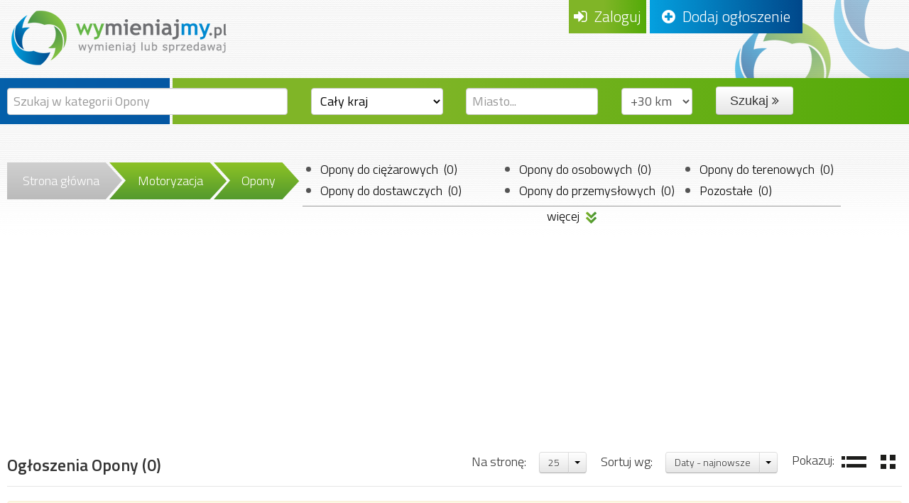

--- FILE ---
content_type: text/html; charset=UTF-8
request_url: https://wymieniajmy.pl/c/142/opony
body_size: 4895
content:
<!DOCTYPE html>
<html>
    <head>
        <meta charset="utf-8">
        <title>Ogłoszenia Opony - darmowe ogłoszenia Wymieniajmy.pl</title>
        <meta name="description" content="Zobacz darmowe ogłoszenia zamiany w kategorii Opony. Złóż ofertę online lub dodaj własne ogłoszenie!">
        <meta name="keywords" content="Darmowe ogłoszenia, w kategorii, Motoryzacja, Opony, darmowe, online">
        <meta name="viewport" content="width=device-width, initial-scale=1.0">
                    <meta name="robots" content="index, follow">
                    <meta property="og:title" content="Opony - darmowe ogłoszenia wymieniajmy.pl"/>
    <meta property="og:description" content="Zobacz darmowe ogłoszenia zamiany w kategorii Opony. Złóż ofertę online lub dodaj własne ogłoszenie!"/>
            <meta property="og:url" content="https://wymieniajmy.pl/c/142/opony"/>
        <meta property="og:site_name" content="wymianiajmy.pl"/>
    <meta property="og:type" content="website"/>
            <base href="https://wymieniajmy.pl/">
        <link rel="icon" type="image/vnd.microsoft.icon" href="/img/favicon.ico" />
        <link rel="shortcut icon" type="image/x-icon" href="/img/favicon.ico" />
        <link rel="stylesheet" href="/css/bootstrap.min.css">
        <link rel="stylesheet" href="/css/font-awesome.min.css">
        <link rel="stylesheet" href="/css/bootstrap-responsive.min.css">
        <link rel="stylesheet" href="/css/home.css?v=20201230">
                        <link rel="canonical" href="https://wymieniajmy.pl/c/142/opony"/>
                                <script>(function(w,d,s,l,i){w[l]=w[l]||[];w[l].push({'gtm.start':
        new Date().getTime(),event:'gtm.js'});var f=d.getElementsByTagName(s)[0],
        j=d.createElement(s),dl=l!='dataLayer'?'&l='+l:'';j.async=true;j.src=
        'https://www.googletagmanager.com/gtm.js?id='+i+dl;f.parentNode.insertBefore(j,f);
        })(window,document,'script','dataLayer','GTM-WZBWNSZ');</script>
        <script async src="https://pagead2.googlesyndication.com/pagead/js/adsbygoogle.js?client=ca-pub-5839888791947286" crossorigin="anonymous"></script>
</head>
<body>
    <noscript><iframe src="https://www.googletagmanager.com/ns.html?id=GTM-WZBWNSZ" height="0" width="0" style="display:none;visibility:hidden"></iframe></noscript>
    <div class="displayNone">
    </div>
    <div id="root">
        <form id="main-search" action="https://wymieniajmy.pl/announce/list/142,621,636,637,638,639,640,641,623,653,654,655,656,657,658,659,622,643,644,645,646,647,648,649,650,651,652,626,629,630,631,632,633,634,635,624,660,661,662,663,664,665,666,667,625,668,669,670,671,672,673,674,675,676,677,678,679,680,627,681,682,683,684,685,686,687,688,628/1/" class="form-inline" method="post">
            <div id="topContainer" class="likeTable">
                <div class="left hidden-phone"></div>
                <div class="center">
                    <div class="lay10x0">
                        <div id="topButtons">
                                                            <a href="https://wymieniajmy.pl/user/log" class="login">
                                    <i class="icon-signin"></i>&nbsp;&nbsp;Zaloguj
                                </a>
                                                        
                            <a href="https://wymieniajmy.pl/announce/add" class="add-element"><i class="icon-plus-sign"></i>&nbsp;&nbsp;Dodaj ogłoszenie</a>
                        </div>
                        <a href="https://wymieniajmy.pl/" id="imgLogo"><img src="/img/home/img-logo.png" alt="Logo Wymieniajmy.pl" /></a>
                    </div>
                    <div class="lay01x0">
                        <div id="topSearch" class="row-fluid">
                            <div class="span4 lay100x0">
                                <input id="keywordMainSearch" type="text" class="span12" placeholder="Szukaj w kategorii Opony" name="main-search-keyword" value="" />
                            </div>
                            
                            <div class="span2 lay010x0">
                                <select class="w100" id="regionMainSearch" name="main-search-region">
                                    <option value="0">Cały kraj</option>
                                                                        <option
                                                                                >Dolnośląskie</option>
                                                                        <option
                                                                                >Kujawsko-pomorskie</option>
                                                                        <option
                                                                                >Lubelskie</option>
                                                                        <option
                                                                                >Lubuskie</option>
                                                                        <option
                                                                                >Łódzkie</option>
                                                                        <option
                                                                                >Małopolskie</option>
                                                                        <option
                                                                                >Mazowieckie</option>
                                                                        <option
                                                                                >Opolskie</option>
                                                                        <option
                                                                                >Podkarpackie</option>
                                                                        <option
                                                                                >Podlaskie</option>
                                                                        <option
                                                                                >Pomorskie</option>
                                                                        <option
                                                                                >Śląskie</option>
                                                                        <option
                                                                                >Świętokrzyskie</option>
                                                                        <option
                                                                                >Warmińsko-mazurskie</option>
                                                                        <option
                                                                                >Wielkopolskie</option>
                                                                        <option
                                                                                >Zachodniopomorskie</option>
                                                                    </select>
                            </div>
                            
                            <div class="span2 lay010x0">
                                <input id="cityMainSearch" type="text" autocomplete="off" class="span12 typeahead" placeholder="Miasto..." name="main-search-city" value="" />
                            </div>
    
                            <div class="span2 span-xs4 lay010x0 max100">
                                <select name="main-search-dist" class="w100" id="">
                                    <option value="0" >+0 km</option>
                                    <option value="2" >+2 km</option>
                                    <option value="5" >+5 km</option>
                                    <option value="10" >+10 km</option>
                                    <option value="15" >+15 km</option>
                                    <option value="30"  selected >+30 km</option>
                                    <option value="50" >+50 km</option>
                                    <option value="75" >+75 km</option>
                                    <option value="100" >+100 km</option>
                                </select>
                            </div>
                            
                            <div class="span2 span-xs4 szukaj lay001x0">
                                <div class="btn-group">
                                    <button class="btn btn-large" href="#" onclick="$('#main-search').submit(); return false;">Szukaj <i class="icon-double-angle-right"></i></button>
                                </div>
                            </div>
                        </div>

                    </div>
                </div>
                <div class="right hidden-phone"><div></div></div>
            </div>
            <div id="additionalSearchOptions" class="hidden-phone">
                <div class="likeTable">
                    <div class="left"></div>
                    <div class="center">
                        <div class="padding010px">
                            <label class="checkbox" for="main-search-option-descriptions">
                                <input type="hidden" name="main-search-option-descriptions" value="N" />
                                <input type="checkbox" id="main-search-option-descriptions" name="main-search-option-descriptions" value="Y" /> Szukaj również w opisach
                            </label>
                            <label class="padding00010px checkbox" for="main-search-option-expectations">
                                <input type="hidden" name="main-search-option-expectations" value="N" />
                                <input type="checkbox" id="main-search-option-expectations" name="main-search-option-expectations" value="Y" /> Przeszukaj w oczekiwaniach
                            </label>
                            <label class="padding00010px checkbox" for="main-search-option-onlywithphoto">
                                <input type="hidden" name="main-search-option-onlywithphoto" value="N" />
                                <input type="checkbox" id="main-search-option-onlywithphoto" name="main-search-option-onlywithphoto" value="Y" /> Pokaż tylko ze zdjęciami
                            </label>
                        </div>
                    </div>
                    <div class="right"></div>
                </div>
            </div>
        </form>
        <div id="middleContainer" class="likeTable">
            <div class="left hidden-phone"></div>
            <div class="center">
                                

<div id="announceCont">
    <div id="breadcrump-desktop">
       <div class="padding010px">
    <div class="first">
        <a href="https://wymieniajmy.pl/">Strona główna</a>
    </div>
                                <div class="next">
                <a  href="https://wymieniajmy.pl/c/8/motoryzacja" title="MOTORYZACJA">Motoryzacja</a>
                                    <ul class="comrades displayNone hidden-phone">
                                                    <li >
                                <a href="https://wymieniajmy.pl/c/21/agd-i-rtv" title="AGD i RTV">Agd i rtv&nbsp;(4)</a>
                            </li>
                                                    <li >
                                <a href="https://wymieniajmy.pl/c/28/dla-dzieci" title="DLA DZIECI">Dla dzieci&nbsp;(10)</a>
                            </li>
                                                    <li >
                                <a href="https://wymieniajmy.pl/c/26/dom-i-ogrod" title="DOM i OGRÓD">Dom i ogród&nbsp;(59)</a>
                            </li>
                                                    <li >
                                <a href="https://wymieniajmy.pl/c/24/fotografia" title="FOTOGRAFIA">Fotografia&nbsp;(1)</a>
                            </li>
                                                    <li >
                                <a href="https://wymieniajmy.pl/c/22/komputery-gry" title="KOMPUTERY,GRY">Komputery,gry&nbsp;(2)</a>
                            </li>
                                                    <li >
                                <a href="https://wymieniajmy.pl/c/25/moda--zdrowie" title="MODA, ZDROWIE">Moda, zdrowie&nbsp;(14)</a>
                            </li>
                                                    <li class="strong">
                                <a href="https://wymieniajmy.pl/c/8/motoryzacja" title="MOTORYZACJA">Motoryzacja&nbsp;(1573)</a>
                            </li>
                                                    <li >
                                <a href="https://wymieniajmy.pl/c/7/nieruchomosci" title="NIERUCHOMOŚCI">Nieruchomości&nbsp;(22)</a>
                            </li>
                                                    <li >
                                <a href="https://wymieniajmy.pl/c/403/sklep--firma" title="SKLEP, FIRMA">Sklep, firma&nbsp;(28)</a>
                            </li>
                                                    <li >
                                <a href="https://wymieniajmy.pl/c/29/kultura-rozrywka" title="KULTURA,ROZRYWKA">Kultura,rozrywka&nbsp;(10)</a>
                            </li>
                                                    <li >
                                <a href="https://wymieniajmy.pl/c/23/telefony-i-akcesoria" title="TELEFONY I AKCESORIA">Telefony i akcesoria&nbsp;(4)</a>
                            </li>
                                                    <li >
                                <a href="https://wymieniajmy.pl/c/27/turystyka-i-sport" title="TURYSTYKA i SPORT">Turystyka i sport&nbsp;(34)</a>
                            </li>
                                                    <li >
                                <a href="https://wymieniajmy.pl/c/404/uslugi" title="USŁUGI">Usługi&nbsp;(161)</a>
                            </li>
                                            </ul>
                            </div>
                                <div class="next">
                <a class="last" href="https://wymieniajmy.pl/c/142/opony" title="Opony">Opony</a>
                                    <ul class="comrades displayNone hidden-phone">
                                                    <li >
                                <a href="https://wymieniajmy.pl/c/38/samochody" title="Samochody">Samochody&nbsp;(128)</a>
                            </li>
                                                    <li >
                                <a href="https://wymieniajmy.pl/c/39/motocykle" title="Motocykle">Motocykle&nbsp;(8)</a>
                            </li>
                                                    <li >
                                <a href="https://wymieniajmy.pl/c/41/lodzie-pojazdy-wodne" title="Łodzie,pojazdy wodne">Łodzie,pojazdy wodne&nbsp;(1)</a>
                            </li>
                                                    <li >
                                <a href="https://wymieniajmy.pl/c/40/przyczepy-naczepy" title="Przyczepy/Naczepy">Przyczepy/naczepy&nbsp;(8)</a>
                            </li>
                                                    <li >
                                <a href="https://wymieniajmy.pl/c/617/felgi" title="Felgi">Felgi&nbsp;(2)</a>
                            </li>
                                                    <li class="strong">
                                <a href="https://wymieniajmy.pl/c/142/opony" title="Opony">Opony&nbsp;(0)</a>
                            </li>
                                                    <li >
                                <a href="https://wymieniajmy.pl/c/42/maszyny-budowlane" title="Maszyny budowlane">Maszyny budowlane&nbsp;(5)</a>
                            </li>
                                                    <li >
                                <a href="https://wymieniajmy.pl/c/43/maszyny-rolnicze" title="Maszyny rolnicze">Maszyny rolnicze&nbsp;(4)</a>
                            </li>
                                                    <li >
                                <a href="https://wymieniajmy.pl/c/141/wozki-widlowe" title="Wózki widłowe">Wózki widłowe&nbsp;(0)</a>
                            </li>
                                                    <li >
                                <a href="https://wymieniajmy.pl/c/619/sprzet-warsztatowy" title="Sprzęt warsztatowy">Sprzęt warsztatowy&nbsp;(0)</a>
                            </li>
                                                    <li >
                                <a href="https://wymieniajmy.pl/c/620/gadzety-motoryzacyjne" title="Gadżety motoryzacyjne">Gadżety motoryzacyjne&nbsp;(1)</a>
                            </li>
                                                    <li >
                                <a href="https://wymieniajmy.pl/c/618/chemia" title="Chemia">Chemia&nbsp;(0)</a>
                            </li>
                                                    <li >
                                <a href="https://wymieniajmy.pl/c/642/pozostale" title="Pozostałe">Pozostałe&nbsp;(1416)</a>
                            </li>
                                            </ul>
                            </div>
                                    <div class="childs">
            <strong class="visible-phone">Podkategorie w Opony </strong>
            <div class="uls">
                                                    <ul>
                                                    <li><a href="https://wymieniajmy.pl/c/621/opony-do-ciezarowych" title="Opony do ciężarowych">Opony do ciężarowych &nbsp;(0)</a></li>
                                                    <li><a href="https://wymieniajmy.pl/c/623/opony-do-dostawczych" title="Opony do dostawczych">Opony do dostawczych &nbsp;(0)</a></li>
                                                    <li><a href="https://wymieniajmy.pl/c/622/opony-do-motocykli-skuterow" title="Opony do motocykli,skuterów">Opony do motocykli,skuterów &nbsp;(0)</a></li>
                                            </ul>
                                    <ul>
                                                    <li><a href="https://wymieniajmy.pl/c/626/opony-do-osobowych" title="Opony do osobowych">Opony do osobowych &nbsp;(0)</a></li>
                                                    <li><a href="https://wymieniajmy.pl/c/624/opony-do-przemyslowych" title="Opony do przemysłowych">Opony do przemysłowych &nbsp;(0)</a></li>
                                                    <li><a href="https://wymieniajmy.pl/c/625/opony-do-rolniczych" title="Opony do rolniczych">Opony do rolniczych &nbsp;(0)</a></li>
                                            </ul>
                                    <ul>
                                                    <li><a href="https://wymieniajmy.pl/c/627/opony-do-terenowych" title="Opony do terenowych">Opony do terenowych &nbsp;(0)</a></li>
                                                    <li><a href="https://wymieniajmy.pl/c/628/pozostale" title="Pozostałe">Pozostałe &nbsp;(0)</a></li>
                                            </ul>
                            </div>
                            <a href="#" rel="nofollow" class="more hidden-phone">więcej&nbsp;&nbsp;<img src="/img/home/bg-button-breadcrump-more.png" alt="" /></a>
                    </div>
        <div class="clearBoth"></div>
</div>    </div>
    
    <div class="padding3em10px">
        
        <fieldset>
            <legend>
                <div class="padding0010px0 padding020px00">
                    <div class="noPaddingBottom likeH1 legend-left">
                        <h1 class="categories">Ogłoszenia Opony</h1> <span class="strong">(0)</span>
                                            </div>
                    <div class="legend-right-container">
                        <div class="legend-right">
                            Pokazuj:&nbsp;
                            <a href="https://wymieniajmy.pl/c/142/opony/1////rows/" rel="nofollow"><img src="/img/home/img-announce-list-row.gif" alt="Wyświetlaj ogłoszenia rzędami" title="Wyświetlaj ogłoszenia rzędami" /></a>
                            &nbsp;&nbsp;
                            <a href="https://wymieniajmy.pl/c/142/opony/1////thumbs/" rel="nofollow"><img src="/img/home/img-announce-list-tile.gif" alt="Wyświetlaj ogłoszenia kafelkami" title="Wyświetlaj ogłoszenia kafelkami" /></a>
                        </div>
                        <div class="legend-right">
                            Sortuj wg:&nbsp;
                            <div class="btn-group btn-small"> 
                                <a class="btn" rel="nofollow" href="https://wymieniajmy.pl/c/142/opony/1//exp-asc/">Daty - najnowsze</a>
                                <a class="btn dropdown-toggle" data-toggle="dropdown" href="#"><span class="caret"></span></a>
                                <ul class="dropdown-menu">
                                                                            <li><a rel="nofollow"  href="https://wymieniajmy.pl/c/142/opony/1//exp-desc/">Daty - kończące się</a></li>
                                                                            <li><a rel="nofollow" class="strong"  href="https://wymieniajmy.pl/c/142/opony/1//exp-asc/">Daty - najnowsze</a></li>
                                                                            <li><a rel="nofollow"  href="https://wymieniajmy.pl/c/142/opony/1//price-asc/">Wartości - najtańsze</a></li>
                                                                            <li><a rel="nofollow"  href="https://wymieniajmy.pl/c/142/opony/1//price-desc/">Wartości - najdroższe</a></li>
                                                                            <li><a rel="nofollow"  href="https://wymieniajmy.pl/c/142/opony/1//offers-asc/">Ofert - mało popularne</a></li>
                                                                            <li><a rel="nofollow"  href="https://wymieniajmy.pl/c/142/opony/1//offers-desc/">Ofert - najpopularniejsze</a></li>
                                                                    </ul>
                            </div>
                        </div>
                        <div class="legend-right">
                            Na stronę:&nbsp;
                            <div class="btn-group btn-small">
                                <a class="btn" rel="nofollow" href="https://wymieniajmy.pl/c/142/opony/1/25/">25</a>
                                <a class="btn dropdown-toggle" data-toggle="dropdown" href="#"><span class="caret"></span></a>
                                <ul class="dropdown-menu">
                                                                            <li><a rel="nofollow" class="strong" href="https://wymieniajmy.pl/c/142/opony/1/25/">25</a></li>
                                                                            <li><a rel="nofollow" href="https://wymieniajmy.pl/c/142/opony/1/50/">50</a></li>
                                                                            <li><a rel="nofollow" href="https://wymieniajmy.pl/c/142/opony/1/75/">75</a></li>
                                                                    </ul>
                            </div>
                        </div>
                        <div class="clearBoth"></div>
                    </div>
                    <div class="clearBoth"></div>
                </div>
            </legend>
                            <div class="alert alert-warning">
                    <span class="strong">Nie znaleziono ogłoszeń. </span>
                                    </div>
                    </fieldset>
    </div>
</div>


                            </div>
            <div class="right hidden-phone"></div>
        </div>
                <div class="bottomRoot">
            <div class="bottomContainer likeTable">
                <div class="left hidden-phone"></div>
                <div class="center row-fluid">
                    <div>
                        <div class="span3 alignCenter hidden-phone noShadow"><a href="https://wymieniajmy.pl/" id="imgLogoBottom"><img src="/img/home/img-logo-bottom.png" alt="Logo Wymieniajmy.pl" /></a>(c) 2013-2026</div>
                        <div class="span3">
                            <div class="padding020px">
                                <div class="likeH2 strong">O wymieniajmy.pl</div>
                                <ul>
                                    <li><a href="https://wymieniajmy.pl/home/read/1" title="O nas">O nas</a></li>
                                    <li><a href="https://wymieniajmy.pl/home/read/2" title="Regulamin">Regulamin</a></li>
                                    <li><a href="https://wymieniajmy.pl/home/read/8" title="Regulamin">F.A.Q.</a></li>
                                    <li><a href="https://wymieniajmy.pl/home/kontakt" title="Kontakt">Kontakt</a></li>
                                    <li><a href="https://wymieniajmy.pl/home/sitemap" title="Mapa kategorii">Mapa kategorii</a></li>
                                </ul>
                            </div>
                        </div>
                        <div class="span3">
                            <div class="padding020px">
                                <div class="likeH2 strong">Pomocna dłoń</div>
                                <ul class="noMarginBottom">
                                    <li><a href="https://wymieniajmy.pl/home/read/4" title="Jak dodać ogłoszenie">Jak dodać ogłoszenie</a></li>
                                    <li><a href="https://wymieniajmy.pl/home/read/5" title="Jak wyróżnić ofertę">Jak wyróżnić ofertę</a></li>
                                    <li><a href="https://wymieniajmy.pl/home/read/6" title="Jak złożyć ofertę">Jak złożyć ofertę</a></li>
                                    <li><a href="https://wymieniajmy.pl/home/read/7" title="Wyróżnienia - Cennik">Wyróżnienia - Cennik</a></li>
                                    <li><a href="https://wymieniajmy.pl/home/read/11" title="Do pobrania - szablony umów wymiany">Do pobrania - przykładowe umowy</a></li>
                                </ul>
                            </div>
                        </div>
                        <div class="span3 hidden-phone"><a href="https://vert.info.pl" rel="nofollow" target="_blank"><img src="/img/home/img-logo-vert.png" alt="Realizacja - VERT.info.pl" /></a></div>
                        <div class="clearBoth"></div>
                    </div>
                </div>
                <div class="right hidden-phone"><div><div><div></div></div></div></div>
            </div>
        </div>
    </div>
    
        <script type="text/javascript" src="/js/jquery-1.9.1.min.js"></script>
    <script type="text/javascript" src="/js/bootstrap.js"></script>
    <script type="text/javascript" src="https://www.google.com/recaptcha/api.js?hl=pl"></script>
    <script type="text/javascript" src="/js/home.js?v=20210504"></script>
    <script type="text/javascript" src="/js/cookiePolicy.js"></script>
    <script type="text/javascript" src="/js/jquery.placeholder.min.js"></script>
    <script async src="//pagead2.googlesyndication.com/pagead/js/adsbygoogle.js"></script>
    <script type="text/javascript">
        checkcookie("Nasza strona do poprawnego funkcjonowania wykorzystuje ciasteczka. Więcej informacji na ten temat znajduje się na stronie <a href=\"https://wymieniajmy.pl/home/read/2\" class=\"colorWhite strong\">Regulamin</a>. Zamknij ten komunikat, aby więcej się nie pojawił.");
    </script>

    
</body>
</html>


--- FILE ---
content_type: text/html; charset=utf-8
request_url: https://www.google.com/recaptcha/api2/aframe
body_size: -86
content:
<!DOCTYPE HTML><html><head><meta http-equiv="content-type" content="text/html; charset=UTF-8"></head><body><script nonce="NHO5Y_D6dFjyKu51ANcQog">/** Anti-fraud and anti-abuse applications only. See google.com/recaptcha */ try{var clients={'sodar':'https://pagead2.googlesyndication.com/pagead/sodar?'};window.addEventListener("message",function(a){try{if(a.source===window.parent){var b=JSON.parse(a.data);var c=clients[b['id']];if(c){var d=document.createElement('img');d.src=c+b['params']+'&rc='+(localStorage.getItem("rc::a")?sessionStorage.getItem("rc::b"):"");window.document.body.appendChild(d);sessionStorage.setItem("rc::e",parseInt(sessionStorage.getItem("rc::e")||0)+1);localStorage.setItem("rc::h",'1770136331388');}}}catch(b){}});window.parent.postMessage("_grecaptcha_ready", "*");}catch(b){}</script></body></html>

--- FILE ---
content_type: text/css
request_url: https://wymieniajmy.pl/css/home.css?v=20201230
body_size: 9388
content:
@import url('https://fonts.googleapis.com/css?family=Titillium+Web:400,300,200,300italic,400italic,600,600italic&subset=latin-ext,latin');  

html {
    margin: 0;
    padding: 0;
    width: 100%;
    height: 100%;
}
body {
    margin: 0;
    font-family: 'Titillium Web';
    font-weight: 300;
    font-size: 18px;
    line-height: 28px;
    font-style: normal;
    color: #545454;
}

form {
    margin: 0;
    padding: 0;
}

p {
    margin-bottom: 2em;
}

* {
    box-sizing:content-box;
    -moz-box-sizing:content-box;
    -webkit-box-sizing:content-box;
}

/*nadpisuje bootstrap*/

.input-append .add-on, .input-prepend .add-on {
    padding: 8px 5px;
}

.input-append input {
    font-size: 18px !important;
}

select {
    font-family: inherit  !important;
    font-size: inherit !important;
    padding: 2px 2px 2px 8px;
    height: 38px;
    box-sizing: border-box !important;
    -moz-box-sizing:border-box !important;
    -webkit-box-sizing:border-box !important;
}
input, select {
    font-family: inherit  !important;
    font-size: 18px !important;
    outline: none;
    /*line-height: normal !important;*/ 
    /*height: auto !important;*/ 

}
textarea {
    font-family: inherit  !important;
    font-size: 18px;
}

input[type="file"]#fileupload {
    cursor: pointer !important;
    direction: ltr;
    font-size: 23px;
    margin: 0;
    opacity: 0;
    position: absolute;
    left: 0;
    top: 0px;
    /*    transform: translate(-50px, 0px) scale(2);
        -moz-transform: translate(-300px, 0px) scale(2);*/
    width: 125px;
    height: 45px;
}

input[class*="span"] {
    padding: 8px;
    min-height: 38px !important;
}

.control-group {
    line-height: 38px;
}

.control-group label.control-label{
    min-height: 33px;
    line-height: 33px;
}

h1, .likeH1 {
    font-size: 1.3em !important;
    padding: 0 0 0.5em 0;
}

h1.categories {
    font-size: 1em !important;
    display: inline;
}

h2, .likeH2 {
    font-size: 1.2em;
    padding: 0 0 15px 0;
}

h3, .likeH3 {
    font-size: 1.1em;
}

ul li{
    padding: 0 0 14px 0;
}

.tabbable ul li{
    padding: 0 0 0 0;
}

.tabbable ul li a:focus{
    outline: none;
}

legend {
    font-size: inherit;
    line-height: inherit;
}

.dropdown-menu {
    min-width: 80px;
}

.separator {
    background: transparent url('/../img/home/bg-separator.png') center left no-repeat;
    height: 20px;
    display: block;
    width: auto;
}


input::-webkit-input-placeholder {
    line-height: normal;
}

/* MAIN STYLES */

#root {
    background: transparent url('/../img/home/bg-root.png') top left repeat-x;
}

#moto-options input[type="checkbox"] {
    margin: 0 4px 5px;
}

.commercialCont {
    margin: 0;
    padding: 0;
    min-height: 1px;
    width: 100%;
    display: block;
    position: relative;
    padding: 20px 0px;
}

 .banner { width: 300px; height: 250px; margin: 0px auto;}
 @media(min-width: 360px) { .banner { width: 336px; height: 280px; } }
 @media(min-width: 500px) { .banner { width: 468px; height: 60px; } }
 @media(min-width: 800px) { .banner { width: 728px; height: 90px; } }

.commercialCont span, .commercialCont p{
    margin: 0;
    padding: 0;
}

#sitemapCont ul {
    padding: 0;
}

#sitemapCont ul li{
    padding: 0;
    list-style: none;
}

#sitemapCont > ul > li{
    width: 33%;
    float: left;
    padding: 0 0 15px 0;
}

#cookieInfo {
    background-image: linear-gradient(bottom, rgb(85,171,10) 15%, rgb(129,181,39) 58%);
    background-image: -o-linear-gradient(bottom, rgb(85,171,10) 15%, rgb(129,181,39) 58%);
    background-image: -moz-linear-gradient(bottom, rgb(85,171,10) 15%, rgb(129,181,39) 58%);
    background-image: -webkit-linear-gradient(bottom, rgb(85,171,10) 15%, rgb(129,181,39) 58%);
    background-image: -ms-linear-gradient(bottom, rgb(85,171,10) 15%, rgb(129,181,39) 58%);

    background-image: -webkit-gradient(
        linear,
        left bottom,
        left top,
        color-stop(0.15, rgb(85,171,10)),
        color-stop(0.58, rgb(129,181,39))
        );
    opacity: 0.90; 
    border-top: 1px solid #80b527; 
    color: #fff;
    /*position: fixed; */
    right: 0; 
    left: 0; 
    z-index: 1030; 
    margin-bottom: 0; 
    bottom: 0; 
    font-size: 0.8em; 
    padding: 10px; 
    line-height: 1.4em;
    margin: 0 auto;
}

#cookieInfo div{
    margin-left: 60px;
}

#select-images {
    cursor: pointer;
    position: relative;
}

div.likeTable {
    display: table;
    table-layout: fixed;
    width: 100%;
    position: relative;  
}
div.likeTable .left{ 
    display: table-cell;
}
div.likeTable .center{ 
    display: table-cell;
    width: 1582px;
    position: relative;
}
div.likeTable .right{ 
    display: table-cell;
}

.bold {
    font-weight: bold;
}

.messages-history .message {
    width: 90%;
    margin-bottom: 30px;
}

.messages-history .message .name {
    font-size: 80%;
    margin-left: 20px;
}

.messages-history .message .date {
    font-size: 80%;
    margin-right: 20px;
}

.messages-history .message .content {
    padding: 10px 20px;
    border-radius: 5px;
    color: white;
    background: #80b527;
    background: -moz-linear-gradient(left, #80b527 0%, #80b527 45%, #53aa08 100%);
    background: -webkit-gradient(linear, left top, right top, color-stop(0%,#80b527), color-stop(45%,#80b527), color-stop(100%,#53aa08));
    background: -webkit-linear-gradient(left, #80b527 0%,#80b527 45%,#53aa08 100%);
    background: -o-linear-gradient(left, #80b527 0%,#80b527 45%,#53aa08 100%);
    background: -ms-linear-gradient(left, #80b527 0%,#80b527 45%,#53aa08 100%);
    background: linear-gradient(to right, #80b527 0%,#80b527 45%,#53aa08 100%);
    filter: progid:DXImageTransform.Microsoft.gradient( startColorstr='#80b527', endColorstr='#53aa08',GradientType=1 );
}

.messages-history .message.odd .content {
    background: #04a0df;
    background: -moz-linear-gradient(left, #04a0df 0%, #00478a 100%);
    background: -webkit-gradient(linear, left top, right top, color-stop(0%,#04a0df), color-stop(100%,#00478a));
    background: -webkit-linear-gradient(left, #04a0df 0%,#00478a 100%);
    background: -o-linear-gradient(left, #04a0df 0%,#00478a 100%);
    background: -ms-linear-gradient(left, #04a0df 0%,#00478a 100%);
    background: linear-gradient(to right, #04a0df 0%,#00478a 100%);
    filter: progid:DXImageTransform.Microsoft.gradient( startColorstr='#04a0df', endColorstr='#00478a',GradientType=1 );
}

.messages-history .message.header .content {
    background: none !important;
}

#topContainer  {
    position: relative;
    z-index: 99;
}

#topContainer .left {
    background: transparent url('/../img/home/bg-top-container-left.gif') bottom left repeat-x;
} 

#topContainer .right{
    background: transparent url('/../img/home/bg-top-container-right.gif') bottom left repeat-x;
    vertical-align: top;
}

#topContainer .right div{ 
    height: 110px;
    width: 100%;
    background: transparent url('/../img/home/bg-top-middle-2.png') bottom left no-repeat;
}

#topContainer .center .lay10x0 {
    width: 100%;
    height: 110px;
    background: transparent url('/../img/home/bg-top-middle.png') bottom right no-repeat;
    position: relative;
    z-index: 89;
}

#topButtons {
    position: fixed;
    right: 150px;
    top: 0px;
    /*width: 345px;*/
    height: 47px;
}

#topButtons a,#topButtons a:hover{
    color: white;
    display: block;
    text-align: center;
    font-size: 1.2em;
    text-decoration: none;
}

#topButtons .login{
    padding: 0 7px;
    /*width: 125px;*/
    height: 47px;
    line-height: 47px;
    margin-right: 5px;
    float: left;
    background: #80b527; /* Old browsers */
    background: -moz-linear-gradient(left, #80b527 0%, #80b527 45%, #53aa08 100%); /* FF3.6+ */
    background: -webkit-gradient(linear, left top, right top, color-stop(0%,#80b527), color-stop(45%,#80b527), color-stop(100%,#53aa08)); /* Chrome,Safari4+ */
    background: -webkit-linear-gradient(left, #80b527 0%,#80b527 45%,#53aa08 100%); /* Chrome10+,Safari5.1+ */
    background: -o-linear-gradient(left, #80b527 0%,#80b527 45%,#53aa08 100%); /* Opera 11.10+ */
    background: -ms-linear-gradient(left, #80b527 0%,#80b527 45%,#53aa08 100%); /* IE10+ */
    background: linear-gradient(to right, #80b527 0%,#80b527 45%,#53aa08 100%); /* W3C */
    filter: progid:DXImageTransform.Microsoft.gradient( startColorstr='#80b527', endColorstr='#53aa08',GradientType=1 ); /* IE6-9 */
}

.badge-message {
    background-color: #ff0000;
    padding: 5px 9px;
    border-radius: 50%;
    top: -3px;
    position: relative;
}

#topButtons .add-element{
    width: 215px;
    height: 47px;
    line-height: 47px;
    float: left;
    background: #04a0df;
    background: -moz-linear-gradient(left, #04a0df 0%, #00478a 100%); /* FF3.6+ */
    background: -webkit-gradient(linear, left top, right top, color-stop(0%,#04a0df), color-stop(100%,#00478a)); /* Chrome,Safari4+ */
    background: -webkit-linear-gradient(left, #04a0df 0%,#00478a 100%); /* Chrome10+,Safari5.1+ */
    background: -o-linear-gradient(left, #04a0df 0%,#00478a 100%); /* Opera 11.10+ */
    background: -ms-linear-gradient(left, #04a0df 0%,#00478a 100%); /* IE10+ */
    background: linear-gradient(to right, #04a0df 0%,#00478a 100%); /* W3C */
    filter: progid:DXImageTransform.Microsoft.gradient( startColorstr='#04a0df', endColorstr='#00478a',GradientType=1 ); /* IE6-9 */
}

.add-element-main, .add-element-main:hover, .add-element-main:active, .add-element-main:focus{
    color: #FFFFFF;
    display: block;
    font-size: 1.2em;
    text-align: center;
    padding: 0 15px;
    height: 47px;
    line-height: 47px;
    float: left;
    text-decoration: none;
    background: #04a0df;
    background: -moz-linear-gradient(left, #04a0df 0%, #00478a 100%); /* FF3.6+ */
    background: -webkit-gradient(linear, left top, right top, color-stop(0%,#04a0df), color-stop(100%,#00478a)); /* Chrome,Safari4+ */
    background: -webkit-linear-gradient(left, #04a0df 0%,#00478a 100%); /* Chrome10+,Safari5.1+ */
    background: -o-linear-gradient(left, #04a0df 0%,#00478a 100%); /* Opera 11.10+ */
    background: -ms-linear-gradient(left, #04a0df 0%,#00478a 100%); /* IE10+ */
    background: linear-gradient(to right, #04a0df 0%,#00478a 100%); /* W3C */
    filter: progid:DXImageTransform.Microsoft.gradient( startColorstr='#04a0df', endColorstr='#00478a',GradientType=1 ); /* IE6-9 */
}

#topContainer .center .lay01x0 {
    width: 100%;
    position: relative;
    z-index: 80;
    background: #53aa08; /* Old browsers */
    background: -moz-linear-gradient(left, #80b527 0%, #80b527 45%, #53aa08 100%); /* FF3.6+ */
    background: -webkit-gradient(linear, left top, right top, color-stop(0%,#80b527), color-stop(45%,#80b527), color-stop(100%,#53aa08)); /* Chrome,Safari4+ */
    background: -webkit-linear-gradient(left, #80b527 0%,#80b527 45%,#53aa08 100%); /* Chrome10+,Safari5.1+ */
    background: -o-linear-gradient(left, #80b527 0%,#80b527 45%,#53aa08 100%); /* Opera 11.10+ */
    background: -ms-linear-gradient(left, #80b527 0%,#80b527 45%,#53aa08 100%); /* IE10+ */
    background: linear-gradient(to right, #80b527 0%,#80b527 45%,#53aa08 100%); /* W3C */
    /*filter: progid:DXImageTransform.Microsoft.gradient( startColorstr='#80b527', endColorstr='#53aa08',GradientType=1 );  IE6-9 usunięte przez typeahead ktore sie nie wyswietlalo przez progid*/ 
}

#additionalSearchOptions {
    background: transparent url('/../img/home/bg-additional-search.png') left top repeat;
    height: 45px;
    line-height: 45px;
    display: none;
}

#topSearch{
    background: transparent url('/../img/home/bg-top-search-left.png') left no-repeat;
}

#topSearch > div{
    height: 65px;
    line-height: 61px;
}

#topSearch > div.lay100x0{
    padding: 0 0 0 10px;
}

#topSearch > div.lay001x0{
    padding: 0 10px 0 0;
}

#navbarPhone a.brand{
    width: 100%;
    color: white;
    font-weight: 400;
    text-shadow: none;
}

#navbarPhone .navbar-inner {
    background: #00478a; /* Old browsers */
    background: -moz-linear-gradient(top,  #00478a 0%, #04a0df 100%); /* FF3.6+ */
    background: -webkit-gradient(linear, left top, left bottom, color-stop(0%,#00478a), color-stop(100%,#04a0df)); /* Chrome,Safari4+ */
    background: -webkit-linear-gradient(top,  #00478a 0%,#04a0df 100%); /* Chrome10+,Safari5.1+ */
    background: -o-linear-gradient(top,  #00478a 0%,#04a0df 100%); /* Opera 11.10+ */
    background: -ms-linear-gradient(top,  #00478a 0%,#04a0df 100%); /* IE10+ */
    background: linear-gradient(to bottom,  #00478a 0%,#04a0df 100%); /* W3C */
    filter: progid:DXImageTransform.Microsoft.gradient( startColorstr='#00478a', endColorstr='#04a0df',GradientType=0 ); /* IE6-9 */
}

#mainTree #navbarPhone {
    color: white;
    font-size: 1.4em;
    padding-top: 40px;
}

#mainTree #navbarPhone ul a{
    color: white;
    padding: 15px 0px 15px 32px;
    display: inline-block;
}

#mainTree #navbarPhone ul a:hover{
    background: none;
    text-decoration: underline;
}

#horizontalMenu {
    padding-top: 20px;
}

#horizontalMenu .cell{
    display: table-cell; 
}

#horizontalMenu .cell a{
    text-align: center;
    font-size: 0.88em !important;
    line-height: 22px !important;
}

input#keywordMainSearch, input#cityMainSearch {
    padding: 8px;
    height: 38px;
    line-height: 20px;
    margin: 0;
    color: #000;
}

.tile .popover,.fotoCell .popover {
    max-width: 500px;
    width: 500px;
    min-height: 351px;
    padding: 7px !important;
}

.tile .popover .popover-content, .fotoCell .popover .popover-content{
    padding: 0 !important;
}

.tile .popover-outer, .fotoCell .popover-outer{
    position: relative;
}

.tile .popover img, .fotoCell .popover img{
    margin: 0 !important;
    width: 100% !important;
}

#lastjoinedAdded {
    display: flex;
    flex-wrap: wrap;
}

.modal:not(#newMessageModal) {
    width: 700px;
    margin-left: -350px;
}

.borderRight {
    border-right: 1px solid #E7E7E7;
}
.borderLeft {
    border-left: 1px solid #E7E7E7;
}

.border0 {
    border: 0px !important;
}

#chooseTree li{
    list-style: none;
    height: 34px;
    line-height: 34px;
    padding: 0 0 0 10px;
}

#chooseTree li:hover, #chooseTree li.active{
    background-color: #d5eeaf;
    cursor: pointer;
}

.btn-pager {
    background: none repeat scroll 0 0 transparent;
    border: 1px solid #DDDDDD;
    margin: 0 15px 0 0;
    padding: 5px 17px !important;
    color: #0088cc;
}

.btn-pager {
}

.btn-red {
    color: white;
    border-radius: 1px;
    height: 42px;
    line-height: 42px;
    font-size: 1.2em;
    text-shadow: none;
    box-shadow: none;
    padding: 0 20px;
    border: 0;
    background: #f20000; /* Old browsers */
    background: -moz-linear-gradient(left,  #f20000 0%, #c42f2f 100%); /* FF3.6+ */
    background: -webkit-gradient(linear, left top, right top, color-stop(0%,#f20000), color-stop(100%,#c42f2f)); /* Chrome,Safari4+ */
    background: -webkit-linear-gradient(left,  #f20000 0%,#c42f2f 100%); /* Chrome10+,Safari5.1+ */
    background: -o-linear-gradient(left,  #f20000 0%,#c42f2f 100%); /* Opera 11.10+ */
    background: -ms-linear-gradient(left,  #f20000 0%,#c42f2f 100%); /* IE10+ */
    background: linear-gradient(to right,  #f20000 0%,#c42f2f 100%); /* W3C */
    filter: progid:DXImageTransform.Microsoft.gradient( startColorstr='#f20000', endColorstr='#c42f2f',GradientType=1 ); /* IE6-9 */

}

.btn-red:hover, .btn-red:focus {
    color: white;
    outline: none;
    box-shadow: none;
    background: #f20000; /* Old browsers */
    background: -moz-linear-gradient(left,  #f20000 0%, #c42f2f 100%); /* FF3.6+ */
    background: -webkit-gradient(linear, left top, right top, color-stop(0%,#f20000), color-stop(100%,#c42f2f)); /* Chrome,Safari4+ */
    background: -webkit-linear-gradient(left,  #f20000 0%,#c42f2f 100%); /* Chrome10+,Safari5.1+ */
    background: -o-linear-gradient(left,  #f20000 0%,#c42f2f 100%); /* Opera 11.10+ */
    background: -ms-linear-gradient(left,  #f20000 0%,#c42f2f 100%); /* IE10+ */
    background: linear-gradient(to right,  #f20000 0%,#c42f2f 100%); /* W3C */
    filter: progid:DXImageTransform.Microsoft.gradient( startColorstr='#f20000', endColorstr='#c42f2f',GradientType=1 ); /* IE6-9 */

}

.btn-green {
    color: white;
    border-radius: 1px;
    height: 42px;
    line-height: 42px;
    font-size: 1.2em;
    text-shadow: none;
    box-shadow: none;
    padding: 0 20px;
    border: 0;
    background: #80b527; /* Old browsers */
    background: -moz-linear-gradient(left, #80b527 0%, #80b527 45%, #53aa08 100%); /* FF3.6+ */
    background: -webkit-gradient(linear, left top, right top, color-stop(0%,#80b527), color-stop(45%,#80b527), color-stop(100%,#53aa08)); /* Chrome,Safari4+ */
    background: -webkit-linear-gradient(left, #80b527 0%,#80b527 45%,#53aa08 100%); /* Chrome10+,Safari5.1+ */
    background: -o-linear-gradient(left, #80b527 0%,#80b527 45%,#53aa08 100%); /* Opera 11.10+ */
    background: -ms-linear-gradient(left, #80b527 0%,#80b527 45%,#53aa08 100%); /* IE10+ */
    background: linear-gradient(to right, #80b527 0%,#80b527 45%,#53aa08 100%); /* W3C */
    filter: progid:DXImageTransform.Microsoft.gradient( startColorstr='#80b527', endColorstr='#53aa08',GradientType=1 ); /* IE6-9 */
}

.btn-green:hover, .btn-green:focus {
    color: white;
    outline: none;
    box-shadow: none;
    background: #80b527; /* Old browsers */
    background: -moz-linear-gradient(left, #80b527 0%, #80b527 45%, #53aa08 100%); /* FF3.6+ */
    background: -webkit-gradient(linear, left top, right top, color-stop(0%,#80b527), color-stop(45%,#80b527), color-stop(100%,#53aa08)); /* Chrome,Safari4+ */
    background: -webkit-linear-gradient(left, #80b527 0%,#80b527 45%,#53aa08 100%); /* Chrome10+,Safari5.1+ */
    background: -o-linear-gradient(left, #80b527 0%,#80b527 45%,#53aa08 100%); /* Opera 11.10+ */
    background: -ms-linear-gradient(left, #80b527 0%,#80b527 45%,#53aa08 100%); /* IE10+ */
    background: linear-gradient(to right, #80b527 0%,#80b527 45%,#53aa08 100%); /* W3C */
    filter: progid:DXImageTransform.Microsoft.gradient( startColorstr='#80b527', endColorstr='#53aa08',GradientType=1 ); /* IE6-9 */
}

.btn-navy {
    color: white;
    border-radius: 1px;
    height: 42px;
    line-height: 42px;
    font-size: 1.2em;
    text-shadow: none;
    box-shadow: none;
    padding: 0 20px;
    border: 0;
    background: #04a0df;
    background: -moz-linear-gradient(left, #04a0df 0%, #00478a 100%); /* FF3.6+ */
    background: -webkit-gradient(linear, left top, right top, color-stop(0%,#04a0df), color-stop(100%,#00478a)); /* Chrome,Safari4+ */
    background: -webkit-linear-gradient(left, #04a0df 0%,#00478a 100%); /* Chrome10+,Safari5.1+ */
    background: -o-linear-gradient(left, #04a0df 0%,#00478a 100%); /* Opera 11.10+ */
    background: -ms-linear-gradient(left, #04a0df 0%,#00478a 100%); /* IE10+ */
    background: linear-gradient(to right, #04a0df 0%,#00478a 100%); /* W3C */
    filter: progid:DXImageTransform.Microsoft.gradient( startColorstr='#04a0df', endColorstr='#00478a',GradientType=1 ); /* IE6-9 */
}

.btn-navy:hover, .btn-navy:focus {
    color: white;
    outline: none;
    box-shadow: none;
    background: #04a0df;
    background: -moz-linear-gradient(left, #04a0df 0%, #00478a 100%); /* FF3.6+ */
    background: -webkit-gradient(linear, left top, right top, color-stop(0%,#04a0df), color-stop(100%,#00478a)); /* Chrome,Safari4+ */
    background: -webkit-linear-gradient(left, #04a0df 0%,#00478a 100%); /* Chrome10+,Safari5.1+ */
    background: -o-linear-gradient(left, #04a0df 0%,#00478a 100%); /* Opera 11.10+ */
    background: -ms-linear-gradient(left, #04a0df 0%,#00478a 100%); /* IE10+ */
    background: linear-gradient(to right, #04a0df 0%,#00478a 100%); /* W3C */
    filter: progid:DXImageTransform.Microsoft.gradient( startColorstr='#04a0df', endColorstr='#00478a',GradientType=1 ); /* IE6-9 */
}

.btn-facebook {
    color: white;
    border-radius: 1px;
    height: 42px;
    line-height: 42px;
    font-size: 1.2em;
    font-weight: 400;
    text-shadow: none;
    box-shadow: none;
    padding: 0 20px;
    border: 0;
    background: #4863ae;
}

.btn-facebook.login {
    font-family: "Helvetica Neue",Helvetica,Arial,sans-serif;
}

.btn-facebook:hover, .btn-facebook:focus {
    color: white;
    outline: none;
    box-shadow: none;
    background: #4863ae;
}

.btn-mini {
    height: 18px !important;
    line-height: 18px !important;
    padding: 2px 10px;
    font-size: 12px !important;
}

.btn-medium {
    height: 30px;
    line-height: 30px;
    padding: 4px 12px;
    font-size: 14px !important;
}

.btn-midi {
    height: auto;
    line-height: 22px;
    padding: 4px 12px;
    font-size: 18px !important;
    font-weight: 300;
}

.btn-large {
    padding: 9px 19px;
}

.progress {
    margin-bottom: 0px;
}


#upload_files_container {
    margin: 15px 0 0 0;
}
#upload_files_container td{
    padding: 5px 15px;
}
#upload_files_container td.preview {
    padding: 5px 15px 5px 0;
    position: relative;
}

#upload_files_container td.preview:hover .rotate-img i {
    display: block;
}

.rotate-img i {
    background: #04a0df;
    background: -moz-linear-gradient(left, #04a0df 0%, #00478a 100%);
    background: -webkit-gradient(linear, left top, right top, color-stop(0%,#04a0df), color-stop(100%,#00478a));
    background: -webkit-linear-gradient(left, #04a0df 0%,#00478a 100%);
    background: -o-linear-gradient(left, #04a0df 0%,#00478a 100%);
    background: -ms-linear-gradient(left, #04a0df 0%,#00478a 100%);
    background: linear-gradient(to right, #04a0df 0%,#00478a 100%);
    filter: progid:DXImageTransform.Microsoft.gradient( startColorstr='#04a0df', endColorstr='#00478a',GradientType=1 );
    color: white;
    border-radius: 50%;
    padding: 7px;
    font-size: 14px;
    position: absolute;
    left: -11px;
    top: -9px;
    display: none;
    text-decoration: none !important;
}

select#regionMainSearch, select#add-region, select#select-offer {
    padding: 2px 2px 2px 8px;
    margin: 0;
    color: #000;
}

#middleContainer {
    display: table;
    table-layout: fixed;
    position: relative;
    width: 100%;
    z-index: 11;
}

.bottomRoot {
    background: #04a0df;
    background: -moz-linear-gradient(left, #04a0df 0%, #00478a 100%); /* FF3.6+ */
    background: -webkit-gradient(linear, left top, right top, color-stop(0%,#04a0df), color-stop(100%,#00478a)); /* Chrome,Safari4+ */
    background: -webkit-linear-gradient(left, #04a0df 0%,#00478a 100%); /* Chrome10+,Safari5.1+ */
    background: -o-linear-gradient(left, #04a0df 0%,#00478a 100%); /* Opera 11.10+ */
    background: -ms-linear-gradient(left, #04a0df 0%,#00478a 100%); /* IE10+ */
    background: linear-gradient(to right, #04a0df 0%,#00478a 100%); /* W3C */
    filter: progid:DXImageTransform.Microsoft.gradient( startColorstr='#04a0df', endColorstr='#00478a',GradientType=1 ); /* IE6-9 */
}

.bottomContainer {
    display: table;
    table-layout: fixed;
    position: relative;
    width: 100%;
    background: transparent url('/../img/home/bg-bottom-middle.png') top left repeat;
}

.bottomContainer a{
    color: white;
}

#imgBottom {
    position: absolute;
    bottom: 0px;
    left: -10px;
    width: 100px;
    max-width: 100px;
}

.bottomContainer .center > div {
    background: transparent url('/../img/home/img-bottom-slice-1.png') bottom right no-repeat;
    min-height: 250px;
}

.bottomContainer .center {
    background: transparent url('/../img/home/bg-bottom-teeth.png') top right repeat-x;
    color: #fff;
    text-shadow: 1px 1px 1px #01467c;
    padding-top: 50px;
}

.bottomContainer .left{
    background: transparent url('/../img/home/bg-bottom-teeth.png') top left repeat-x;
} 
.bottomContainer .right{
    vertical-align: top;
    /*border-left: 2px solid white;*/
    background: #77b029; /* Old browsers */
    background: -moz-linear-gradient(left,  #77b029 0%, #77b029 40%, #62a32e 100%); /* FF3.6+ */
    background: -webkit-gradient(linear, left top, right top, color-stop(0%,#77b029), color-stop(40%,#77b029), color-stop(100%,#62a32e)); /* Chrome,Safari4+ */
    background: -webkit-linear-gradient(left,  #77b029 0%,#77b029 40%,#62a32e 100%); /* Chrome10+,Safari5.1+ */
    background: -o-linear-gradient(left,  #77b029 0%,#77b029 40%,#62a32e 100%); /* Opera 11.10+ */
    background: -ms-linear-gradient(left,  #77b029 0%,#77b029 40%,#62a32e 100%); /* IE10+ */
    background: linear-gradient(to right,  #77b029 0%,#77b029 40%,#62a32e 100%); /* W3C */
    filter: progid:DXImageTransform.Microsoft.gradient( startColorstr='#77b029', endColorstr='#62a32e',GradientType=1 ); /* IE6-9 */
}

.bottomContainer .right div{
    background: transparent url('/../img/home/bg-bottom-right-white-strip.gif') top left repeat-y;
}

.bottomContainer .right div div{
    background: transparent url('/../img/home/bg-bottom-teeth.png') top left repeat-x;
}

.bottomContainer .right div div div{
    background: transparent url('/../img/home/img-bottom-slice-2.png') bottom left no-repeat;
    height: 300px;
}

.recentContainerLinks {
    height: 70px;
}

.recentContainerLinks .center {
    padding: 0 !important;
}

.recentContainerLinks .center span.separator{
    display: block;
    padding: 15px 10px 15px 10px;
    float: left;
    height: 40px;
    line-height: 40px;
    font-size: 1.5em;
    background: none;
}

.recentContainerLinks .center a{
    font-size: 1.5em;
    height: 40px;
    line-height: 40px;
    padding: 15px 10px 15px 10px;
    float: left;
    display: block;
    text-decoration: none;
}

.recentContainerLinks .center a.active{
    text-decoration: none;
    font-weight: 600;
    background: transparent url('/../img/home/bg-a-recent-active.png') bottom center no-repeat;
}

.recentContainerLinks .center a:hover {
    text-decoration: none;
    background: transparent url('/../img/home/bg-a-recent-active.png') bottom center no-repeat;
}

.recentContainerLinks div.right div div {
    height: 70px;
}

.recentContainer {
    background: transparent url('/../img/home/bg-recent-container.png') top left repeat !important;
}

.recentContainer .center{
    padding: 3em 0;
    height: 170px;
    overflow: hidden;
}

#recentAdded, #similars {
    min-height: 170px;
    overflow: hidden;
}

.withTiles .tile{
    width: 16.6%;
    float: left;
    padding-bottom: 1em;
}

.withTiles .tileR{
    width: 20%;
    border-bottom: 2px solid #E9E9E9;
    padding: 1em 0 1em;
}
.withTiles .tileO{
    width: 18%;
    padding: 1em 0 1em;
}

.withTiles .tileMax{
    width: 98%;
    padding: 1em 0 1em;
}

.withTiles .bg-plus {
    width: 2%;
    padding: 1em 0 1em;
    float: left;
}

.withTiles .tile .highlight{
    background-color: #def2ff !important;
}

.withTiles .tile .advCont{
    width: 90%;
    background-color: white;
    /*min-height: 252px;*/
}

.withTiles .tileR .advCont{
    height: auto;
}

.withTiles .tile .advCont img{
    width: 92%;
    margin: 4%;
}

.withTiles .tile .advCont h3{
    width: 92%;
    padding: 0 4%;
    font-weight: 300;
    margin: 0;
    font-size: 1.1em;
    line-height: 1.2em;
    height: 1.2em;
    overflow: hidden;
}

.withTiles .tile .advCont div.city{
    width: 92%;
    padding: 2% 4% 0% 4%;
    font-size: 0.8em;
    line-height: 1.1em;
    overflow: hidden;
    height: 1.2em;
}

.withTiles .tile .advCont div.value{
    padding: 0% 4% 0% 0;
}

.withTiles .tile .advCont div.expiry{
    padding: 0 0 4% 4%;
}
.withTiles .tile .advCont div.offers{
    padding: 0 4% 4% 0;
}

.withTiles .tile .advCont div.lastswap{
    padding: 4% 0 4% 4%;
}
.withTiles .tile .advCont div.lastswapoffers{
    padding: 4% 4% 4% 0;
}

#imgLogoBottom {
    display: block;
}

#addToObserve, .addToObserve {
    font-size: 2em;
    color: #e6a800;
    position: relative;
    top: -10px;
}

#addToObserve:hover, #addToObserve:active, #addToObserve:focus, .addToObserve:hover, .addToObserve:active, .addToObserve:focus {
    color: #e6a800;
    text-decoration: none;
    outline: none;
}

#annImgCont {
    width: 92%;
}

#annImgCont .mini{
    margin: 10px 10px 10px 0;
    cursor: pointer;
    border: 5px solid transparent;
}

#annImgCont .mini.active {
    border: 5px solid #80b527;
}

#annImgCont > div {
    position: relative;
}

#annInfo {
    line-height: 1.8em;
    font-size: 1.2em;
}

.annQuestion {
    line-height: 1.5em;
    font-size: 0.8em;
    padding: 25px 0;
    margin: 0;
    border-bottom: 1px solid #e7e7e7;
}

#mainLeft {
    border-right: 1px solid #e7e7e7;
}

.mainLeftAddButton {
    width: auto;
    display: inline-block !important;
}
.mainLeftArrowMain {
    width: auto;
    display: inline-block !important;
    position: relative;
    top: -14px;
}

#mainTree #horizontalMenu a{
    color: #404040;
    display: block;
    padding: 16px 10px;
}

#mainTree #mainLeft a{
    color: #404040;
    display: block;
    padding: 12px 10px;
}

#horizontalMenu a:hover, #horizontalMenu a:active{
    text-decoration: none !important;
}

#mainTree div > ul > li > a {
    margin-left: 32px;
}

#mainTree div > ul > li a:hover {
    text-decoration: none;
    cursor: pointer;
}

#mainTree ul {
    margin: 0;
    padding: 0;
}

#mainTree ul > li{
    padding: 0 0 0 15px !important;
}

#mainTree ul li{
    list-style: none;
    padding: 0 0 0px 0px;
}

#mainTree ul li:hover{
    list-style: none;
    padding: 0 0 0px 0px;
}

#mainTree ul li ul {
    padding: 10px 0 0 0;
}

#mainTree ul li ul li{
    list-style: none;
    padding: 0 0 2px 20px;
}

#home-page-txt {
    line-height: 2.1em;
}

#loginContainer {
}

.announce-stats-center {
    background: transparent url('/../img/home/bg-announce-stats-center.jpg') right top no-repeat;
    height: 32px;
    line-height: 32px;
    padding: 0 0px 20px 0;
    text-align: right;
}

.announce-stats-right {
    background: transparent url('/../img/home/bg-announce-stats-right.gif') 0 100% no-repeat;
}

table#payment-list {
    width: 320px;
    margin: 20px 0px;
}

#announceCont .legend-left{
    float: left;
}

#announceCont .legend-right{
    float: right;
    min-width: 155px;
    padding-left: 10px !important;
}

#announceCont .legend-right-container{
    float: right;
    min-width: 220px;
}

#breadcrump-desktop{
    padding: 3em 0 0 0;
}

#breadcrump-desktop .first{
    background: transparent url('/../img/home/bg-breadcrump-desktop-first.png') top right no-repeat;
    max-height: 52px;
    float: left;
    font-size: 1em;
}

#breadcrump-desktop .first a{
    height: 20px;
    color: white;
    line-height: 20px;
    padding: 16px 38px 16px 22px;
    display: block;
    background: transparent url('/../img/home/bg-breadcrump-desktop-first-a.png') 100% 50% no-repeat;
}

#breadcrump-desktop .first a.last{
    background: transparent url('/../img/home/bg-breadcrump-desktop-first-a-last.png') 100% 50% no-repeat;
}

#breadcrump-desktop .next{
    background: transparent url('/../img/home/bg-breadcrump-desktop-next.png') 100% 50% no-repeat;
    max-height: 52px;
    float: left;
    font-size: 1em;
    position: relative;
    z-index: 788;
}
#breadcrump-desktop .next .comrades{ 
    background: #89bf25; /* Old browsers */
    background: -moz-linear-gradient(top,  #89bf25 0%, #569b2d 100%); /* FF3.6+ */
    background: -webkit-gradient(linear, left top, left bottom, color-stop(0%,#89bf25), color-stop(100%,#569b2d)); /* Chrome,Safari4+ */
    background: -webkit-linear-gradient(top,  #89bf25 0%,#569b2d 100%); /* Chrome10+,Safari5.1+ */
    background: -o-linear-gradient(top,  #89bf25 0%,#569b2d 100%); /* Opera 11.10+ */
    background: -ms-linear-gradient(top,  #89bf25 0%,#569b2d 100%); /* IE10+ */
    background: linear-gradient(to bottom,  #89bf25 0%,#569b2d 100%); /* W3C */
    filter: progid:DXImageTransform.Microsoft.gradient( startColorstr='#89bf25', endColorstr='#569b2d',GradientType=0 ); /* IE6-9 */
    border: 2px solid white;
    top: 52px;
    color: white;
    left: -26px;
    min-width: 200px;
    padding: 5px 0px;
    position: absolute;
    margin: 0;
}

#breadcrump-desktop .next .comrades li{ 
    padding: 5px 10px;
    list-style: none;
    /*background: transparent url('/img/home/bg-comrades-li.png') 0% 50% no-repeat;*/
}

#breadcrump-desktop .next .comrades a, #breadcrump-desktop .next .comrades a:hover{ 
    color: white;
    text-decoration: none;
}

#breadcrump-desktop .next > a{
    height: 20px;
    color: white;
    line-height: 20px;
    padding: 16px 38px 16px 16px;
    display: block;
    background: transparent url('/../img/home/bg-breadcrump-desktop-next-a.png') 100% 50% no-repeat;
}
#breadcrump-desktop .next a.last{
    background: transparent url('/../img/home/bg-breadcrump-desktop-next-a-last.png') 100% 50% no-repeat !important;
}

#breadcrump-desktop .childs {
    position: relative;
    float: left;
    max-height: 52px;
    z-index: 787;
}

#breadcrump-desktop .childs .uls{
    max-height: 52px;
    overflow: hidden;
    position: relative;
}

#breadcrump-desktop .childs a{ 
    color: black;
}

#breadcrump-desktop .childs a.more{ 
    position: absolute;
    bottom: -30px;
    height: 20px;
    border-top: 1px solid #9a9a9a;
    display: block;
    text-align: center;
    width: 100%;
}

#breadcrump-desktop .childs ul{
    float: left;
    margin: 0 0 0 25px;
}

#breadcrump-desktop .childs ul li{
    padding: 0 10px 10px 0;
}

#breadcrump-desktop .first a:hover, #breadcrump-desktop .next a:hover, #breadcrump-desktop a:focus{
    text-decoration: none;
    outline: none;
}

#listTable, #offersListTable {
    width: 100%;
}

#listTable thead th{
    font-weight: 300;
}

#listTable tbody tr, #offersListTable tbody tr{
    border-bottom: 2px solid #e9e9e9;
}

#listTable tbody tr td {
    padding: 20px 10px;
}
#listTable thead td {
    padding: 0 10px;
}

#listTable tbody tr.highlight{
    background-color: #def2ff;
    border-bottom: 2px solid #fff;
}

#listTable tbody tr td.titleCell {

}

#listTable tbody tr .titleObserve{
    position: relative;
    width: 100%;
    height: 0px !important;
    padding: 0px 0 0 5px;
    text-align: center;
}

#listTable tbody tr .titleObserve .addToObserve{

}

#listTable tbody tr td.titleCell .title{
    padding: 0px 10px 0px 60px;
    font-weight: 300;
    margin: 0;
}
#listTable tbody tr td.titleCell .subtitle{
    padding: 0px 10px 0px 60px;
    margin: 0;
    color: #7a7a7a;
    font-weight: 300;
}

#listTable tbody tr td.titleCell h4.subtitle {
    font-size: 16px;
}

#listTable tbody tr td.fotoCell{
    padding: 20px 10px;
    width: 120px;
}

#user-select-comment {
    text-align: left;
}

.announce-main-cont {
    position: relative;
}

#annImgCont .arrow {
    position: absolute;
    top: 0;
    cursor: pointer;
    height: 100%;
    padding: 0 15px;
    display: flex;
    justify-content: center;
    align-items: center;
}

#annImgCont .arrow i {
    background: #04a0df;
    background: -moz-linear-gradient(left, #04a0df 0%, #00478a 100%);
    background: -webkit-gradient(linear, left top, right top, color-stop(0%,#04a0df), color-stop(100%,#00478a));
    background: -webkit-linear-gradient(left, #04a0df 0%,#00478a 100%);
    background: -o-linear-gradient(left, #04a0df 0%,#00478a 100%);
    background: -ms-linear-gradient(left, #04a0df 0%,#00478a 100%);
    background: linear-gradient(to right, #04a0df 0%,#00478a 100%);
    filter: progid:DXImageTransform.Microsoft.gradient( startColorstr='#04a0df', endColorstr='#00478a',GradientType=1 );
    color: white;
    display: inline-block;
    font-weight: 400;
    padding: 8px 10px;
    box-shadow: 1px 1px 5px grey;
    /*position: absolute;*/
    top: 49%;
    opacity: 0.3;
}

#annImgCont .announce-main-cont:hover .arrow i {
    opacity: 0.7;
}

#annImgCont .arrow-left {
    left: 0;
}

#annImgCont .arrow-right {
    right: 0;
}

.action-select {
    width: 80%;
    font-size: 14px !important;
    padding: 3px 12px;
}

/* MEDIA STYLES */
@media (max-width: 1599px) {
    .likeTable div.center {
        width: 100%;
    }
    .recentContainer .tile .advCont div.city, #similars .tile .advCont div.city{
        max-height: 1.6em;
    }
}
@media (max-width: 1199px) {
    .fsExpired {
        font-size: 0.8em !important;
    }

    #listTable tbody tr td.titleCell .title{
        padding: 0px 10px 10px 20px;
        line-height: 20px;
    }
    #listTable tbody tr td.titleCell .subtitle{
        padding: 0px 10px 0px 20px;
    }
    .withTiles .tile{
        width: 20%;
    }
    .withTiles .tileO{
        width: 25%;
    }
    .withTiles .tileR{
        width: 25%;
    }
    .withTiles .likeTable {
        font-size: 0.95em;
    }

    .recentContainer .tile .advCont h3, #similars .tile .advCont h3{
        height: auto;
        max-height: 1.2em;
    }
    #home-page-txt {
        line-height: 1.8em;
    }
    #breadcrump-desktop .childs ul {
        float: none;
    }
    #breadcrump-desktop .first{
        max-height: 32px;
        font-size: 1em;
    }
    #breadcrump-desktop .first a{
        height: 20px;
        line-height: 20px;
        padding: 6px 25px 6px 12px;
    }
    #breadcrump-desktop .next{
        max-height: 32px;
        font-size: 1em;
    }
    #breadcrump-desktop .next a{
        height: 20px;
        line-height: 20px;
        padding: 6px 25px 6px 6px;
    }
    #breadcrump-desktop{
        padding: 2em 0 0 0;
    }
    #breadcrump-desktop .next .comrades {
        top: 32px;
        left: -17px;
    }
}

@media (max-width: 1350px) {


    #horizontalMenu {
        padding-top: 10px;
    }

    #mainTree #horizontalMenu a {
        padding: 16px 10px 8px 10px;
    }

    .mainLeftArrowMain{
        top: 2px !important;
    }
}

@media (max-width: 1150px) {
    #horizontalMenu .cell{
        width: 14%;
        float: left;
        min-height: 126px;
    }
}

/*tablets and phones*/
@media (max-width: 979px) {
    .bottomContainer .center {
        padding-top: 40px !important;
    }

    .bottomContainer .center > div{
        min-height: 270px;
    }

    .bottomContainer .right div div div {
        height: auto;
    }

    .recentContainerLinks {
        height: 40px !important;
    }
    .recentContainerLinks .center{
        padding-top: 0px !important;
    }
    .recentContainerLinks .center a{
        font-size: 1.0em;
        padding: 5px;
        height: 30px;
        line-height: 30px;
    }
    .recentContainerLinks .center span.separator{
        padding: 5px 10px 5px 0;
        float: left;
        height: 30px;
        line-height: 30px;
        font-size: 1.2em;
    }

    .recentContainerLinks div.right div div {
        height: 40px;
    }

    #middleContainer .center {
        font-size: 0.9em;
    }
    #mainTree ul li ul li{
        padding: 0 0 14px 10px;
    }
    #home-page-txt {
        line-height: 1.5em;
    }
}

@media (max-width: 889px) {
    .tile .popover,.fotoCell .popover {
        display: none !important;
    }
    .subtitle {
        font-size: 1.1em;
    }
    #middleContainer .center {
        font-size: 0.8em;
    }
    #topButtons {
        right: 10px;
    }
}

/*tablets*/
@media (min-width: 768px) {
    .makeoffer {
        padding: 6px 18px;
        font-size: 27px !important;
        line-height: 34px;
    }
}

@media (min-width: 1200px) {
    .makeoffer {
        padding: 8px 24px;
        font-size: 36px !important;
        line-height: 44px;
    }
}

@media (min-width: 768px) and (max-width: 979px) {
    .recentContainer .tile, #similars .tile{
        width: 25%;
    }
}

/*phones*/
@media (max-width: 767px) {
    .btn-xs-big {
        height: 52px;
        line-height: 52px;
        font-size: 1.4em;
        padding: 0 25px;
    }

    .text-center-xs {
        text-align: center;
    }

    #annImgCont {
        width: 100%;
    }

    #announceCont > .padding3em10px {
        padding: 10px 10px 1em;
    }

    #mainTree #navbarPhone {
        padding-top: 5px;
    }
    .navbar {
        margin-bottom: 5px;
    }

    #breadcrump-desktop .childs {
        position: relative;
        z-index: 787;
        float: none;
        clear: both;
        padding: 2em 0 0 0;
        max-height: none;
    }

    #breadcrump-desktop .childs .uls{
        max-height: none;
    }

    body {
        padding: 0 !important;
    }
    #topContainer .center .lay10x0 {
        background: transparent url('/../img/home/bg-top-middle-phones.png') bottom right no-repeat;
    }
    #topSearch {
        background-image: none;
        padding: 5px 0;
    }
    #topSearch > div{
        height: 50px;
        line-height: 45px;
    }
    #topSearch div.lay100x0, #topSearch div.lay010x0, #topSearch div.lay001x0{
        padding: 0 10px;
    }
    .bottomContainer .center {
        padding-top: 30px !important;
    }
    .recentContainerLinks .center{
        padding-top: 0px !important;
    }
    .recentContainerLinks .center a{
        font-size: 0.8em;
        background-image: none !important;
    }
    .recentContainerLinks .center span.separator{
        font-size: 0.8em;
    }
    .recentContainer .tile, #similars .tile{
        width: 33%;
    }
    #announceCont .legend-left, #announceCont .legend-right, #announceCont .legend-right-container{
        float: none;
    }
    #announceCont .legend-right-container {
        padding: 10px 0;
    }
    #announceCont .legend-right{
        padding: 5px 0;
    }
    .tooltip {
        display: none !important;
    }
    #listTable tbody tr td.fotoCell{
        padding: 10px 0px;
        width: 80px;
    }
    #listTable tbody tr td.fotoCell img{
        width: 80px;
    }

    #listTable tbody tr td.titleCell .title {
        line-height: 30px;
        font-size: 1.2em;
        padding: 0 10px 0 20px;
    } 
    #listTable tbody tr td.titleCell .subtitle{
        padding: 0 10px 0 20px;
        font-size: 0.8em;
    }
    .withTiles .tileR{
        width: 33%;
    }
    .withTiles .tileO{
        width: 33%;
    }
    #user-select-comment {
        text-align: left;
    }
}

@media (max-width: 600px) {
    #cookieInfo {
        font-size: 0.7em; 
        padding: 10px; 
        line-height: 1.2em;
    }

    #cookieInfo div{
        margin-left: 30px;
    }

    .recentContainer .tile, #similars .tile{
        width: 50%;
    }
    #breadcrump-desktop {
        background-color: #f7f7f7;
        padding: 0 !important;
        margin: 1em 0 0 0 ;
    }

    #breadcrump-desktop .childs {
        padding: 1em 0 0 0;
    }

    #breadcrump-desktop .first, #breadcrump-desktop .next, #breadcrump-desktop .next a.last, #breadcrump-desktop .first a.last {
        background-image: none !important;
    }

    #breadcrump-desktop .next a, #breadcrump-desktop .first a{
        background: transparent url('/../img/home/bg-button-breadcrump-right.png') 100% 50% no-repeat;
        color: #706f6f;
    }
    .withTiles .tileR{
        width: 50%;
    }
    .withTiles .tileO{
        width: 50%;
    }
}


@media (max-width: 500px) {
    .announce-stats-center {
        line-height: 18px;
        min-height: 18px;
        height: auto;
        background-image: none;
        background-color: #dcf4b5;
        padding: 10px;

    }
    #topContainer .center .lay10x0 {
        background-image: none;
        text-align: center;
        height: 152px;
    }
    #topContainer .center .lay01x0 {
        height: auto;
    }
    #topButtons {
        position: relative;
        margin: 0 auto;
        right: 0;
        left: 0;
        display: inline-flex;
    }
}

@media (max-width: 400px) {
    #topContainer .center .lay10x0 {
        height: 159px;
    }

    .likeTable div.center {
        width: 300px;
    }
    #recentAdded, #similars {
        height: 200px;
    }
    #topButtons {
        /*width: 295px;*/
    }
    #topButtons a,#topButtons a:hover{
        color: white;
        display: block;
        text-align: center;
        font-size: 1em;
        text-decoration: none;
    }

    #topButtons .login{
        width: 125px;
        height: 40px;
        line-height: 40px;
        margin-right: 5px;
    }

    #topButtons .add-element{
        width: 185px;
        height: 40px;
        line-height: 40px;
    }

    #listTable tbody tr td.daysCell{
        display: none;
    }
    .withTiles .tileR{
        /*width: 100%;*/
    }
    .withTiles .tileO{
        width: 100%;
    }
    .withTiles .tileR .advCont {
        margin: 0 auto;
    }
}

/* UNIVERSAL CLASSES */
#fblikebox {
    position: fixed;
    bottom: 100px;
    left: -340px;
    z-index: 9999
}

#fblikebox .fbplbadge{
    background-color: #3b5998;
    background-image: url("../../img/home/vertical-right.png");
    background-repeat: no-repeat;
    border-bottom-right-radius: 8px;
    border-top-right-radius: 8px;
    display: block;
    height: 113px;
    margin-top: -95px;
    overflow: hidden;
    position: absolute;
    right: -35px;
    top: 50%;
    width: 35px;
}

.fb-comments, .fb-like-box {
    padding-top: 2em;
}
.fb-comments, .fb-like-box, .fb-comments *, .fb-like-box * {
    width: 100% !important;
}

.placeholder { color: #aaa; }

.forfree {
    color: #ff0000; 
    font-size: 0.7em;
}

.mhavailable {
    max-height: none !important;
}

.bar {
    height: 18px;
    background: green;
}

.overflowHidden {
    overflow: hidden;
}

.w100 {
    width: 100%;
    -moz-box-sizing: border-box;
}
.w90 {
    width: 90%;
}
.w80 {
    width: 80%;
}
.w70 {
    width: 70%;
}
.w60 {
    width: 60%;
}
.w50 {
    width: 50%;
}
.w55 {
    width: 55%;
}
.w40 {
    width: 40%;
}
.w30 {
    width: 30%;
}

.w300px {
    width: 300px !important;
}

.margin0 {
    margin: 0 !important;
}
.margin00015px {
    margin: 0 0 0 15px !important;
}
.margin15px0 {
    margin: 15px 0 !important;
}
.margin15px000 {
    margin: 15px 0 0 0 !important;
}

.margin005px0 {
    margin: 0 0 5px 0 !important;
}

.padding020px {
    padding: 0 20px;
}
.padding010px {
    padding: 0 10px;
}

.padding00010px {
    padding-left: 10px !important;
}
.padding0010px0 {
    padding-bottom: 10px !important;
}

.padding10px {
    padding: 10px;
}
.padding3em10px {
    padding: 3em 10px;
}
.padding2em10px {
    padding: 2em 10px;
}
.padding3em {
    padding: 3em 0px;
}
.padding20px {
    padding: 20px;
}

.padding020px20px0 {
    padding: 0 20px 20px 0;
}
.padding020px00 {
    padding: 0 20px 0 0;
}
.padding0020px0 {
    padding: 0 0 20px 0;
}
.padding3em000 {
    padding: 3em 0 0 0;
}
.padding25px0 {
    padding: 25px 0;
}
.padding0025px0 {
    padding: 0 0 25px 0;
}
.padding10px0 {
    padding: 10px 0;
}
.padding0010px0 {
    padding: 0 0 10px 0;
}
.padding004per0 {
    padding: 0 0 4% 0;
}
.padding010px20px0 {
    padding: 0 10px 20px 0;
}
.padding20px10px {
    padding: 20px 10px;
}
.padding010px00 {
    padding: 0 10px 0 0;
}
.padding20px010px0 {
    padding: 20px 0 10px 0;
}

.noMarginBottom {
    margin-bottom: 0 !important;
}

.noPaddingBottom {
    padding: 0 !important;
}

.colorRed {
    color: #B94A48 !important;
}
.colorLightGray {
    color: #9b9b9b !important;
}
.colorDarkGray {
    color: #404040 !important;
}
.colorLightSilver {
    color: #e3e3e3 !important;
}
.colorDarkSilver {
    color: #545454 !important;
}
.colorMediumGray {
    color: #737373 !important;
}
.colorGray,.colorGray:hover {
    color: #333333;
}
.colorWhite,.colorWhite:hover {
    color: #fff !important;
}

.colorGreen {
    color: #80b527 !important;
}
.colorBlue {
    color: #0074b6 !important;
}
.colorFb {
    color: #3b5998 !important;
}
.colorTw {
    color: #9AE4E8‎ !important;
}

.noShadow {
    text-shadow: 0px 0px 0px transparent !important;
}

.alignCenter {
    text-align: center !important;
}

.alignRight {
    text-align: right !important;
}
.alignLeft {
    text-align: left !important;
}

.valignTop {
    vertical-align: top;
}
.valignMiddle {
    vertical-align: middle;
}

.colorGreen {
    color: #468847;
}

.displayNone {
    display: none;
}

.displayNoneImp {
    display: none !important;
}

.displayBlock {
    display: block;
}

.displayTableCell {
    display: table-cell;
}

.displayTableRow {
    display: table-row;
}

.positionRelative {
    position: relative !important;
}

.lh2em {
    line-height: 2em !important;
}
.lh15em {
    line-height: 1.5em !important;
}
.lh18em {
    line-height: 1.8em !important;
}
.lh1em {
    line-height: 1em !important;
}

.fs2em {
    font-size: 2em;
}
.fs08 {
    font-size: 0.8em;
}

.fs11em {
    font-size: 1.1em !important;
}

.fs18em {
    font-size: 1.8em !important;
}

.fs14px {
    font-size: 14px;
}

.fw400 {
    font-weight: 400 !important;
}

.fw600 {
    font-weight: 600 !important;
}

.clearBoth {
    clear: both;
}

.alwaysvisible {
    display: block !important;
}

.littlestronger {
    font-weight: 400 !important;
}

.strong, strong, b {
    font-weight: 600 !important;
}

.normal {
    font-weight: 300 !important;
}

.small {
    font-size: 0.8em;
}

.noBgImage {
    background-image: none !important;
}

.displayBlock {
    display: block;
}

.floatLeft {
    float: left;
}

.floatRight {
    float: right;
}

.noDecoration, .noDecoration:hover {
    text-decoration: none;
}

/*AGD RTV*/
.main-category-ico-21 {
    background: transparent url('../../img/home/category-ico/21-hover.png') 10px 33% no-repeat;
    background-size: 45px 45px;
}
/*Dla dzieci*/
.main-category-ico-28 {
    background: transparent url('../../img/home/category-ico/28-hover.png') 10px 33% no-repeat;
    background-size: 45px 45px;
}
.main-category-ico-22 {
    background: transparent url('../../img/home/category-ico/22-hover.png') 10px 33% no-repeat;
    background-size: 45px 45px;
}
/*Foto*/
.main-category-ico-24 {
    background: transparent url('../../img/home/category-ico/24-hover.png') 10px 33% no-repeat;
    background-size: 45px 45px;
}
/*Dom*/
.main-category-ico-26 {
    background: transparent url('../../img/home/category-ico/26-hover.png') 10px 33% no-repeat;
    background-size: 45px 45px;
}
/*Moda zdrowie*/
.main-category-ico-25 {
    background: transparent url('../../img/home/category-ico/25-hover.png') 10px 33% no-repeat;
    background-size: 45px 45px;
}
/*Motoryzacja*/
.main-category-ico-8 {
    background: transparent url('../../img/home/category-ico/8-hover.png') 10px 33% no-repeat;
    background-size: 45px 45px;
}
/*Nieruchomosci*/
.main-category-ico-7 {
    background: transparent url('../../img/home/category-ico/7-hover.png') 10px 33% no-repeat;
    background-size: 45px 45px;
}
/*Sklep firma biuro*/
.main-category-ico-403 {
    background: transparent url('../../img/home/category-ico/403-hover.png') 10px 33% no-repeat;
    background-size: 45px 45px;
}
/*Sztuka kultura rozrywka*/
.main-category-ico-29 {
    background: transparent url('../../img/home/category-ico/29-hover.png') 10px 33% no-repeat;
    background-size: 45px 45px;
}
/*telefony i akcesoria*/
.main-category-ico-23 {
    background: transparent url('../../img/home/category-ico/23-hover.png') 4px 50% no-repeat;
    background-size: 45px 45px;
}
/*turystyka i sport*/
.main-category-ico-27 {
    background: transparent url('../../img/home/category-ico/27-hover.png') 10px 33% no-repeat;
    background-size: 45px 45px;
}
/*Pozostale*/
.main-category-ico-404 {
    background: transparent url('../../img/home/category-ico/404-hover.png') 10px 33% no-repeat;
    background-size: 45px 45px;
}

.fa-facebook {
    display: inline-block;
    background: url('../../img/fb-icon.png') no-repeat;
    background-size: 100%;
    width: 22px;
    height: 22px;
    position: relative;
    top: 2px;
}

.adv-facebook {
    font-size: 23px;
    position: relative;
    top: -3px;
}

.announce-social {
    position: absolute;
    right: 0;
    top: 8px;
}

.announce-social #addToObserve,
.announce-social .addToObserve {
    font-size: 1.5em;
    top: -6px;
}

.fbShare {
    float: left;
    line-height: 12px;
    margin-right: 5px;
    margin-bottom: 5px;
}

.pluginConnectButton {
    float: left;
}

.pluginButton:hover {
    background: #5b7bd5;
    background: -webkit-gradient(linear, center top, center bottom, from(#5b7bd5), to(#4864b1));
    background: -webkit-linear-gradient(#5b7bd5, #4864b1);
    border-color: #5874c3 #4961a8 #41599f;
    -webkit-box-shadow: inset 0 0 1px #607fd6;
}
.pluginButtonInline {
    display: inline-block;
}
.pluginButton {
    background: #4c69ba;
    background: -webkit-gradient(linear, center top, center bottom, from(#4c69ba), to(#3b55a0));
    background: -webkit-linear-gradient(#4c69ba, #3b55a0);
    border: none;
    -webkit-border-radius: 2px;
    color: #fff;
    cursor: pointer;
    font-weight: bold;
    height: 20px;
    line-height: 20px;
    padding: 0;
    text-shadow: 0 -1px 0 #354c8c;
    white-space: nowrap;
    font-family: Segoe UI, sans-serif;
    font-size: 11px;
}
.pluginButtonContainer {
    -webkit-font-smoothing: antialiased;
}
.pluginButtonImage {
    display: inline-block;
}
.pluginButton button {
    background: transparent;
    border: 0;
    color: inherit;
    cursor: pointer;
    font: inherit;
    font-weight: bold;
    margin: -1px;
    outline: none;
    padding: 0;
    text-shadow: 0 -1px 0 #354c8c;
}
.sp_plugin-button.sx_plugin-button_favblue {
    background-position: 0 -42px;
}
i.img {
    -ms-high-contrast-adjust: none;
    _overflow: hidden;
}
.sp_plugin-button {
    background-image: url(https://fbstatic-a.akamaihd.net/rsrc.php/v2/y1/r/LVx-xkvaJ0b.png);
    background-size: auto;
    background-repeat: no-repeat;
    display: inline-block;
    height: 14px;
    width: 14px;
}
.pluginButtonIcon {
    height: 14px;
    left: 0;
    margin: 0 2px 0 4px;
    position: relative;
    top: 2px;
    vertical-align: top;
    width: 13px;
}
.pluginButton .pluginButtonLabel {
    padding: 0 5px 0 0;
    position: relative;
    vertical-align: top;
}

.pluginCountButton {
    background: white;
    border: 1px solid #9197a3;
    -webkit-border-radius: 2px;
    color: black;
    display: inline-block;
    font-size: 11px;
    height: auto;
    line-height: 18px;
    margin-left: 6px;
    min-width: 15px;
    padding: 0 3px;
    text-align: center;
    float: right;
    font-family: 'Segoe UI', sans-serif;
}

.pluginCountButtonNub {
    height: 0;
    left: -9px;
    position: relative;
    top: -15px;
    width: 5px;
    z-index: 2;
}

.pluginCountButtonNub s, .pluginCountButtonNub i {
    border-color: transparent #9197a3;
    border-style: solid;
    border-width: 4px 5px 4px 0;
    display: block;
    position: relative;
    top: 2px;
}

.pluginCountButtonNub i {
    border-right-color: #fff;
    left: 2px;
    top: -6px;
}

.tooltip-inner {
    max-width: 300px;
}

.tooltip.in {
    opacity: 1;
    filter: alpha(opacity=100);
}

#loginContainer .btn {
    width: 260px;
}

.carousel {
    line-height: 28px;
}

.carousel-indicators {
    left: 50%;
    top: initial;
    right: initial;
    bottom: -20px;
}

.carousel-indicators li {
    border: 1px solid;
}

.carousel-indicators li.active {
    background-color: #80B527;
}

.recentSwap h3 {
    line-height: 20px;
}

.max100 {
    max-width: 100px;
}

.grecaptcha-badge {
    display: none;
}

@media (max-width: 767px) {
    .recentSwap > [class*="span"] {
        display: inline-block;
        float: left;
        width: 40%;
    }
    
    .recentSwap > .span2 {
        width: 20%;
        margin-top: 100px;
    }

    .row-fluid .span-xs4 {
        width: 31.914893617021278%;
        *width: 31.861702127659576%;
        display: block;
        float: left;
    }

    #topSearch .szukaj,
    #topSearch .szukaj > div {
        float: right;
    }
}

--- FILE ---
content_type: application/javascript
request_url: https://wymieniajmy.pl/js/home.js?v=20210504
body_size: 3566
content:
var showcomrades = false;
$(document).ready(function(){
    var isMobile = false;

    if(/(android|bb\d+|meego).+mobile|avantgo|bada\/|blackberry|blazer|compal|elaine|fennec|hiptop|iemobile|ip(hone|od)|ipad|iris|kindle|Android|Silk|lge |maemo|midp|mmp|netfront|opera m(ob|in)i|palm( os)?|phone|p(ixi|re)\/|plucker|pocket|psp|series(4|6)0|symbian|treo|up\.(browser|link)|vodafone|wap|windows (ce|phone)|xda|xiino/i.test(navigator.userAgent)
        || /1207|6310|6590|3gso|4thp|50[1-6]i|770s|802s|a wa|abac|ac(er|oo|s\-)|ai(ko|rn)|al(av|ca|co)|amoi|an(ex|ny|yw)|aptu|ar(ch|go)|as(te|us)|attw|au(di|\-m|r |s )|avan|be(ck|ll|nq)|bi(lb|rd)|bl(ac|az)|br(e|v)w|bumb|bw\-(n|u)|c55\/|capi|ccwa|cdm\-|cell|chtm|cldc|cmd\-|co(mp|nd)|craw|da(it|ll|ng)|dbte|dc\-s|devi|dica|dmob|do(c|p)o|ds(12|\-d)|el(49|ai)|em(l2|ul)|er(ic|k0)|esl8|ez([4-7]0|os|wa|ze)|fetc|fly(\-|_)|g1 u|g560|gene|gf\-5|g\-mo|go(\.w|od)|gr(ad|un)|haie|hcit|hd\-(m|p|t)|hei\-|hi(pt|ta)|hp( i|ip)|hs\-c|ht(c(\-| |_|a|g|p|s|t)|tp)|hu(aw|tc)|i\-(20|go|ma)|i230|iac( |\-|\/)|ibro|idea|ig01|ikom|im1k|inno|ipaq|iris|ja(t|v)a|jbro|jemu|jigs|kddi|keji|kgt( |\/)|klon|kpt |kwc\-|kyo(c|k)|le(no|xi)|lg( g|\/(k|l|u)|50|54|\-[a-w])|libw|lynx|m1\-w|m3ga|m50\/|ma(te|ui|xo)|mc(01|21|ca)|m\-cr|me(rc|ri)|mi(o8|oa|ts)|mmef|mo(01|02|bi|de|do|t(\-| |o|v)|zz)|mt(50|p1|v )|mwbp|mywa|n10[0-2]|n20[2-3]|n30(0|2)|n50(0|2|5)|n7(0(0|1)|10)|ne((c|m)\-|on|tf|wf|wg|wt)|nok(6|i)|nzph|o2im|op(ti|wv)|oran|owg1|p800|pan(a|d|t)|pdxg|pg(13|\-([1-8]|c))|phil|pire|pl(ay|uc)|pn\-2|po(ck|rt|se)|prox|psio|pt\-g|qa\-a|qc(07|12|21|32|60|\-[2-7]|i\-)|qtek|r380|r600|raks|rim9|ro(ve|zo)|s55\/|sa(ge|ma|mm|ms|ny|va)|sc(01|h\-|oo|p\-)|sdk\/|se(c(\-|0|1)|47|mc|nd|ri)|sgh\-|shar|sie(\-|m)|sk\-0|sl(45|id)|sm(al|ar|b3|it|t5)|so(ft|ny)|sp(01|h\-|v\-|v )|sy(01|mb)|t2(18|50)|t6(00|10|18)|ta(gt|lk)|tcl\-|tdg\-|tel(i|m)|tim\-|t\-mo|to(pl|sh)|ts(70|m\-|m3|m5)|tx\-9|up(\.b|g1|si)|utst|v400|v750|veri|vi(rg|te)|vk(40|5[0-3]|\-v)|vm40|voda|vulc|vx(52|53|60|61|70|80|81|83|85|98)|w3c(\-| )|webc|whit|wi(g |nc|nw)|wmlb|wonu|x700|yas\-|your|zeto|zte\-/i.test(navigator.userAgent.substr(0,4))) {
        isMobile = true;
    }

    if ( ! isMobile) {
        showFacebookBox();
    }

    //for adsense
    $('.commercialCont').width($('#middleContainer .center').width());
    setTimeout(function(){ 
        (adsbygoogle = window.adsbygoogle || []).push({});
        (adsbygoogle = window.adsbygoogle || []).push({});
    }, 1000);
    //popover images
    $('img:not([popoverimg=""])').each(function(index) {
        if($(this).attr('popoverimg')) {
            var img = '<img src="'+$(this).attr('popoverimg')+'" />';
            $(this).popover({ 
                html:true,
                trigger: 'hover',
                content: img,
                placement: function (tip, element) {
                    var offset = $(element).offset();
                    height = $(document).outerHeight();
                    width = $(document).outerWidth();
                    if(parseInt($(element).width()+Math.abs(offset.left)+510) < width) { //jesli się zmieści z prawej strony
                        return 'right';
                    }
                    else {
                        if(parseInt(Math.abs(offset.left)-510) < 0) {
                            return 'bottom';
                        }
                        else {
                            return 'left';
                        }
                    }
                    return '';
                },
                template: '<div class="popover"><div class="popover-inner"><h3 class="popover-title"></h3><div class="popover-content"><p></p></div></div></div>'
            });
        }
    });
    //for IE support
    $('input, textarea').placeholder();

    //main search
    $('#keywordMainSearch').bind('focus', function(){
        $('#additionalSearchOptions').not('.alwaysvisible').slideDown(function(){
            });
    });
    $('#additionalSearchOptions, #topSearch').click(function(e) {
        e.stopPropagation();
    });
    $('html').click(function(e){
        $('#additionalSearchOptions').not('.alwaysvisible').slideUp(); 
    });
    //city completer
    $('.typeahead').typeahead({
        source: function (query, process) {
            if($('#regionMainSearch option:selected').val() != 0) {
                query = query+'/'+$('#regionMainSearch option:selected').val();
            }
            $.ajax({
                url: '/announce/getcities/'+query,
                type: 'get',
                dataType: 'json',
                success: function(json) {
                    return process(json);
                }
            });
        }
    });
    
    //announce places to search n submit
    $('.announceplace').click(function(e) {
        $('#cityMainSearch').val($(this).html().trim());
        $('#main-search').submit();
    });
    
    //recent links
    $('.recentContainerLinks .center a').click(function(){
        $('.recentContainerLinks a').removeClass('active');
        $(this).addClass('active');
        $('.recentContainer .recent').hide();
        var indexa = $(this).index('.recentContainerLinks .center a');
        $('.recentContainer .center > div').addClass('displayNoneImp');
        $('.recentContainer .center > div:eq('+indexa+')').removeClass('displayNoneImp');
        return false;
    });
    //breadcrump desktop lista
    $('#breadcrump-desktop .more').click(function() {
        $('#breadcrump-desktop div.childs, #breadcrump-desktop div.uls').toggleClass('mhavailable');
        if($('#breadcrump-desktop div.childs').hasClass('mhavailable')) {
            $('#breadcrump-desktop .more').html('mniej&nbsp;&nbsp;<img src="/img/home/bg-button-breadcrump-less.png" alt="" />');
        }
        else {
            $('#breadcrump-desktop .more').html('więcej&nbsp;&nbsp;<img src="/img/home/bg-button-breadcrump-more.png" alt="" />');
        }
        
        return false;
    });
    $('#breadcrump-desktop .next a').mouseover(function() {
        $(this).parent().children('ul').fadeIn(200);
        showcomrades = $(this);
    }).mouseleave(function() {
        showcomrades = false;
    });
    $('.comrades').mouseover(function(){
        showcomrades = $(this);
    }).mouseleave(function(e){
        e.stopPropagation();
        showcomrades = false;
    });
    
    setInterval('hidecomrades()',300);
    
    //tooltips
    $('[rel=tooltip]').tooltip({
        trigger: 'manual',
        html: true
    }).on({
        blur: function() {
            $(this).tooltip('hide');
        },
        focus: function() {
            $(this).tooltip('show');
        },
        mouseenter: function() {
            $(this).tooltip('show');
        },
        mouseleave: function () {
            if($(this).is(':focus') == false) {
                $(this).tooltip('hide');
            }
        }
    });
    
    $('.modal').on('hidden', function () {
        $(this).removeData('modal');
    });
    
    fb();
    
});

function showFacebookBox() {
    var box = '<div id="fblikebox" class="hidden-xs" style="display: none;">\n' +
        '        <div class="fbplbadge"></div>\n' +
        '        <div class="fb-page" data-href="https://www.facebook.com/Wymieniajmypl-1885914801455299/" data-tabs="timeline" data-small-header="true" data-adapt-container-width="true" data-hide-cover="false" data-show-facepile="true"><div class="fb-xfbml-parse-ignore"></div></div>\n' +
        '    </div>';

    $('body').append(box);
}

function fb() {
    var dur = "medium"; // Duration of Animation
    
    $("#fblikebox").hover(function () {
        $(this).stop().animate({
            left: 0
        }, dur);
    }, function () {
        $(this).stop().animate({
            left: -340
        }, dur);
    });
    $("#fblikebox").fadeIn();
}

function hidecomrades() {
    if(showcomrades == false) {
        $('.comrades').fadeOut(100); //chowaj wszystkie
    }
    else {
        $('.comrades').not($(showcomrades).parent().children('ul')).fadeOut(100);
    }
}

function showpersondata(id, type, ad) {
    $.ajax({
        url: '/announce/getpersondata/'+id+'/'+type,
        data: {
            ad: ad
        },
        method: 'post',
        success: function(data) {
            if(data != '') {
                $('span#contact-'+type).html(data);
                $('span#contact-'+type).next('a').hide();
            }
        }
    });
    return false;
}

function swapSlider() {
    var slideHeight = [];
    $('.offers #myCarousel .item').each(function() {
        $(this).removeAttr('style');
        slideHeight.push($(this).height());
    });

    max = Math.max.apply(Math, slideHeight);

    $('.offers #myCarousel .item').each(function() {
        $(this).css('height', max + 'px');
    });

    $('.carousel-indicators').css({ marginLeft: '-' + ($('.carousel-indicators').width() / 2) + 'px' });
}

$('.carousel').carousel();

$(window).bind("load", swapSlider);
$(window).bind("resize", swapSlider);
$(window).bind("orientationchange", swapSlider);